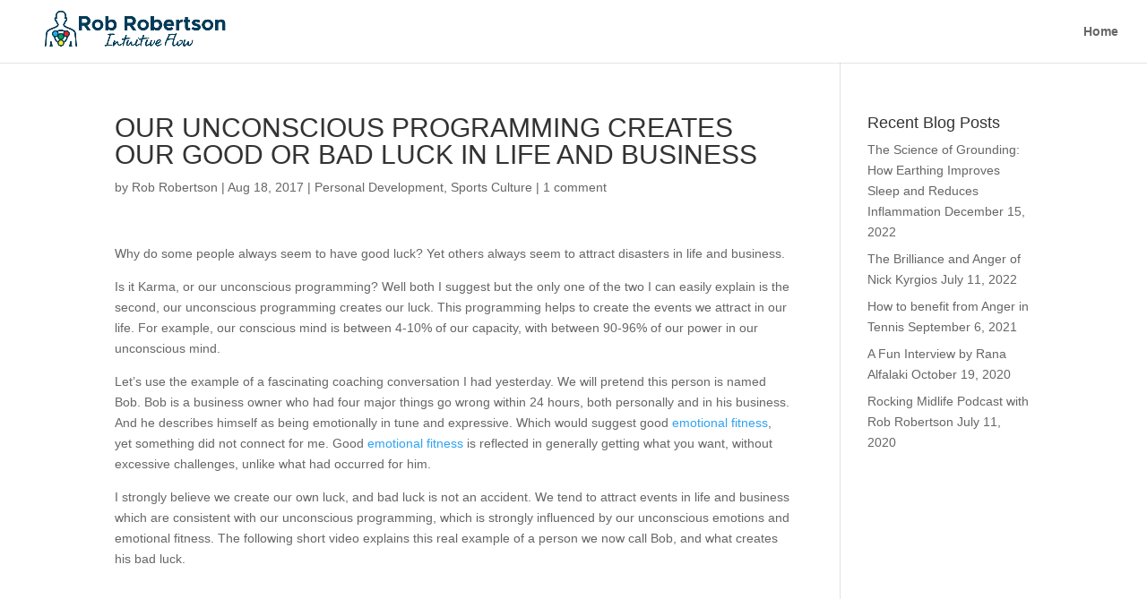

--- FILE ---
content_type: text/plain
request_url: https://www.google-analytics.com/j/collect?v=1&_v=j102&a=359940730&t=pageview&_s=1&dl=https%3A%2F%2Fmeetrr.nz%2Four-unconscious-programming-creates-our-good-or-bad-luck-in-life-and-business%2F&ul=en-us%40posix&dt=OUR%20UNCONSCIOUS%20PROGRAMMING%20CREATES%20OUR%20GOOD%20OR%20BAD%20LUCK%20IN%20LIFE%20AND%20BUSINESS%20%7C%20Meet%20Rob%20Robertson&sr=1280x720&vp=1280x720&_u=IEBAAEABAAAAACAAI~&jid=2082665537&gjid=1922712631&cid=1751910162.1768589707&tid=UA-45900812-1&_gid=1079245256.1768589707&_r=1&_slc=1&z=1425188098
body_size: -448
content:
2,cG-3PN9TTKKXV